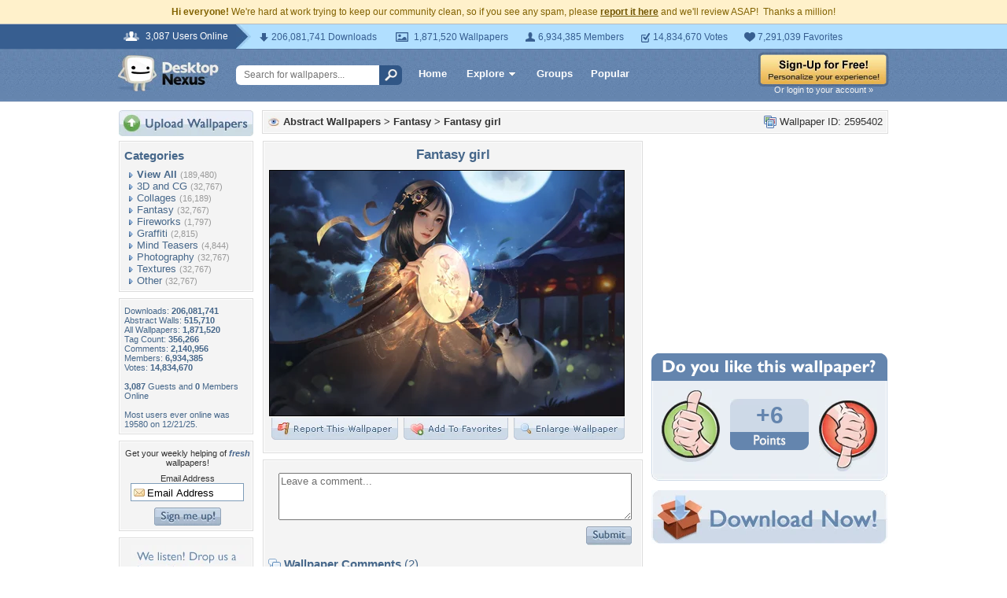

--- FILE ---
content_type: text/html; charset=utf-8
request_url: https://www.google.com/recaptcha/api2/aframe
body_size: 266
content:
<!DOCTYPE HTML><html><head><meta http-equiv="content-type" content="text/html; charset=UTF-8"></head><body><script nonce="9fLyo-wumUXd15CViQfkQw">/** Anti-fraud and anti-abuse applications only. See google.com/recaptcha */ try{var clients={'sodar':'https://pagead2.googlesyndication.com/pagead/sodar?'};window.addEventListener("message",function(a){try{if(a.source===window.parent){var b=JSON.parse(a.data);var c=clients[b['id']];if(c){var d=document.createElement('img');d.src=c+b['params']+'&rc='+(localStorage.getItem("rc::a")?sessionStorage.getItem("rc::b"):"");window.document.body.appendChild(d);sessionStorage.setItem("rc::e",parseInt(sessionStorage.getItem("rc::e")||0)+1);localStorage.setItem("rc::h",'1769922216217');}}}catch(b){}});window.parent.postMessage("_grecaptcha_ready", "*");}catch(b){}</script></body></html>

--- FILE ---
content_type: application/javascript; charset=UTF-8
request_url: https://abstract.desktopnexus.com/cdn-cgi/challenge-platform/scripts/jsd/main.js
body_size: 8345
content:
window._cf_chl_opt={AKGCx8:'b'};~function(q6,Mr,Mt,MJ,MS,My,Mh,Mm,q0,q1){q6=G,function(E,N,qt,q5,M,g){for(qt={E:455,N:445,M:365,g:468,f:286,b:352,k:437,P:490},q5=G,M=E();!![];)try{if(g=parseInt(q5(qt.E))/1+parseInt(q5(qt.N))/2+parseInt(q5(qt.M))/3+parseInt(q5(qt.g))/4+parseInt(q5(qt.f))/5+parseInt(q5(qt.b))/6+parseInt(q5(qt.k))/7*(-parseInt(q5(qt.P))/8),g===N)break;else M.push(M.shift())}catch(f){M.push(M.shift())}}(s,825532),Mr=this||self,Mt=Mr[q6(414)],MJ=null,MS=MI(),My=function(gh,gy,gA,gS,gI,gX,gO,qP,N,M,g,f){return gh={E:484,N:370,M:312,g:360,f:387,b:279,k:366},gy={E:398,N:382,M:470,g:473,f:398,b:439,k:407,P:342,i:427,Z:388,K:398,R:416,C:309,l:398,j:438,e:461,D:463,Q:283,d:450,T:361,c:357,F:459,z:302,v:388,o:310,U:493},gA={E:486},gS={E:298},gI={E:426,N:467,M:297,g:486,f:302,b:471,k:492,P:281,i:492,Z:281,K:471,R:492,C:379,l:298,j:309,e:388,D:298,Q:465,d:495,T:390,c:362,F:378,z:331,v:442,o:398,U:373,W:391,J:388,H:308,x:463,V:441,B:335,L:350,O:298,X:419,I:503,S:298,A:379,y:396,h:388,m:441,n:360,Y:433,a:466,s0:292,s1:464,s2:293,s3:298,s4:362,s5:326,s6:450,s7:388,s8:354,s9:398,ss:403,sG:438,sE:388,sN:460,sM:438,sq:388,sg:479,sf:388,sb:308,sk:361,sP:492,si:281,sp:388,sZ:298,sK:322,sR:309,sC:330,sl:388,su:295,sj:388,se:503,sD:316,sQ:293,sd:357,sT:388,sc:438,sF:398,sz:503},gX={E:357},gO={E:500,N:302},qP=q6,N={'ymmNr':function(b,k){return k==b},'PyQYC':function(b,k){return b>k},'Gaaic':function(b,k){return b<<k},'hBAzz':function(b,k){return b<k},'jnweP':function(b,k){return k|b},'QyBWC':function(b,k){return b-k},'AoUFc':function(b,k){return b<<k},'kgiaE':function(b,k){return k&b},'jzOzC':function(b,k){return b==k},'rhTdk':function(b,k){return b(k)},'eqmCl':function(b,k){return k==b},'qvhpR':function(b,k){return k|b},'vsFdL':function(b,k){return b<<k},'Ktitk':function(b,k){return b-k},'wGkyB':qP(gh.E),'XjLSY':function(b,k){return b|k},'QDloa':function(b,k){return k==b},'eCLOz':function(b,k){return b<<k},'yFJmW':function(b,k){return b==k},'preiK':function(b,k){return b==k},'efbUs':function(b,k){return b<k},'hdxsg':function(b,k){return k==b},'SNgYu':function(b,k){return b(k)},'RqdTS':function(b,k){return b(k)},'TxBrD':function(b,k){return k!==b},'PPXxx':qP(gh.N),'BKnEf':qP(gh.M),'TtQmH':function(b,k){return b<k},'Ltrjt':function(b,k){return k==b},'GNxiN':qP(gh.g),'hwtJu':function(b,k){return b==k},'arvym':function(b,k){return b==k},'METtm':function(b,k){return b<k},'ziiyN':function(b,k){return b(k)},'hfAUz':function(b,k){return b-k},'KmRbz':qP(gh.f),'rkoLg':function(b,k){return b(k)},'usJcl':function(b,k){return k*b},'YLyjB':function(b,k){return b!=k},'qATkz':function(b,k){return b==k},'MvPMk':function(b,k){return b(k)},'pzZfA':function(b,k){return k&b},'vPIpN':function(b,k){return b(k)},'gGrGw':function(b,k){return b*k},'Nyfgx':function(b,k){return b===k},'oMQiy':function(b,k){return b+k},'ECcVc':function(b,k){return k==b}},M=String[qP(gh.b)],g={'h':function(b,qi){return qi=qP,N[qi(gX.E)](null,b)?'':g.g(b,6,function(k,qp){return qp=qi,qp(gO.E)[qp(gO.N)](k)})},'g':function(P,i,Z,qZ,K,R,C,j,D,Q,T,F,z,o,U,L,W,J,H,V){if(qZ=qP,qZ(gI.E)!==N[qZ(gI.N)]){if(N[qZ(gI.M)](null,P))return'';for(R={},C={},j='',D=2,Q=3,T=2,F=[],z=0,o=0,U=0;U<P[qZ(gI.g)];U+=1)if(W=P[qZ(gI.f)](U),Object[qZ(gI.b)][qZ(gI.k)][qZ(gI.P)](R,W)||(R[W]=Q++,C[W]=!0),J=j+W,Object[qZ(gI.b)][qZ(gI.i)][qZ(gI.Z)](R,J))j=J;else{if(Object[qZ(gI.K)][qZ(gI.R)][qZ(gI.P)](C,j)){if(N[qZ(gI.C)](256,j[qZ(gI.l)](0))){for(K=0;N[qZ(gI.j)](K,T);z<<=1,i-1==o?(o=0,F[qZ(gI.e)](Z(z)),z=0):o++,K++);for(H=j[qZ(gI.D)](0),K=0;N[qZ(gI.C)](8,K);z=N[qZ(gI.Q)](z<<1.89,N[qZ(gI.d)](H,1)),N[qZ(gI.T)](o,i-1)?(o=0,F[qZ(gI.e)](Z(z)),z=0):o++,H>>=1,K++);}else{for(H=1,K=0;K<T;z=N[qZ(gI.c)](z,1)|H,i-1==o?(o=0,F[qZ(gI.e)](Z(z)),z=0):o++,H=0,K++);for(H=j[qZ(gI.l)](0),K=0;16>K;z=z<<1.12|H&1,N[qZ(gI.F)](o,N[qZ(gI.z)](i,1))?(o=0,F[qZ(gI.e)](Z(z)),z=0):o++,H>>=1,K++);}D--,N[qZ(gI.v)](0,D)&&(D=Math[qZ(gI.o)](2,T),T++),delete C[j]}else for(H=R[j],K=0;N[qZ(gI.U)](K,T);z=H&1.46|z<<1,N[qZ(gI.W)](o,N[qZ(gI.z)](i,1))?(o=0,F[qZ(gI.J)](N[qZ(gI.H)](Z,z)),z=0):o++,H>>=1,K++);j=(D--,N[qZ(gI.v)](0,D)&&(D=Math[qZ(gI.o)](2,T),T++),R[J]=Q++,N[qZ(gI.x)](String,W))}if(''!==j){if(N[qZ(gI.V)](N[qZ(gI.B)],N[qZ(gI.L)])){if(Object[qZ(gI.b)][qZ(gI.i)][qZ(gI.Z)](C,j)){if(N[qZ(gI.C)](256,j[qZ(gI.O)](0))){for(K=0;N[qZ(gI.X)](K,T);z<<=1,i-1==o?(o=0,F[qZ(gI.e)](N[qZ(gI.I)](Z,z)),z=0):o++,K++);for(H=j[qZ(gI.S)](0),K=0;N[qZ(gI.A)](8,K);z=1&H|z<<1.78,N[qZ(gI.y)](o,i-1)?(o=0,F[qZ(gI.h)](Z(z)),z=0):o++,H>>=1,K++);}else if(N[qZ(gI.m)](qZ(gI.n),N[qZ(gI.Y)])){for(V=[];U!==null;V=V[qZ(gI.a)](P[qZ(gI.s0)](i)),Z=K[qZ(gI.s1)](R));return V}else{for(H=1,K=0;K<T;z=N[qZ(gI.s2)](z,1)|H,o==i-1?(o=0,F[qZ(gI.h)](Z(z)),z=0):o++,H=0,K++);for(H=j[qZ(gI.s3)](0),K=0;16>K;z=N[qZ(gI.s4)](z,1)|H&1,N[qZ(gI.s5)](o,N[qZ(gI.s6)](i,1))?(o=0,F[qZ(gI.s7)](Z(z)),z=0):o++,H>>=1,K++);}D--,N[qZ(gI.s8)](0,D)&&(D=Math[qZ(gI.s9)](2,T),T++),delete C[j]}else for(H=R[j],K=0;N[qZ(gI.ss)](K,T);z=z<<1.92|1.39&H,N[qZ(gI.sG)](o,N[qZ(gI.s6)](i,1))?(o=0,F[qZ(gI.sE)](N[qZ(gI.sN)](Z,z)),z=0):o++,H>>=1,K++);D--,0==D&&T++}else return}for(H=2,K=0;K<T;z=N[qZ(gI.s2)](z,1)|N[qZ(gI.d)](H,1),N[qZ(gI.sM)](o,i-1)?(o=0,F[qZ(gI.sq)](Z(z)),z=0):o++,H>>=1,K++);for(;;)if(z<<=1,o==N[qZ(gI.sg)](i,1)){F[qZ(gI.sf)](N[qZ(gI.sb)](Z,z));break}else o++;return F[qZ(gI.sk)]('')}else{if(sO[qZ(gI.K)][qZ(gI.sP)][qZ(gI.si)](sX,sI)){if(N[qZ(gI.C)](256,Ep[qZ(gI.O)](0))){for(NK=0;NR<NC;Nu<<=1,Ne-1==Nj?(ND=0,NQ[qZ(gI.sp)](Nd(NT)),Nc=0):NF++,Nl++);for(L=Nz[qZ(gI.sZ)](0),Nv=0;8>No;NW=N[qZ(gI.sK)](Nr,1)|1.93&L,Nt==NJ-1?(NH=0,Nx[qZ(gI.sq)](NV(NB)),Nw=0):NL++,L>>=1,NU++);}else{for(L=1,NO=0;N[qZ(gI.sR)](NX,NI);NA=N[qZ(gI.sC)](Ny<<1,L),Nh==N[qZ(gI.z)](Nm,1)?(Nn=0,NY[qZ(gI.sl)](Na(M0)),M1=0):M2++,L=0,NS++);for(L=M3[qZ(gI.D)](0),M4=0;16>M5;M7=N[qZ(gI.su)](M8,1)|N[qZ(gI.d)](L,1),N[qZ(gI.M)](M9,Ms-1)?(MG=0,ME[qZ(gI.sj)](N[qZ(gI.se)](MN,MM)),Mq=0):Mg++,L>>=1,M6++);}Ng--,N[qZ(gI.sM)](0,Nf)&&(Nb=Nk[qZ(gI.s9)](2,NP),Ni++),delete Np[NZ]}else for(L=Gy[Gh],Gm=0;Gn<GY;E0=N[qZ(gI.sD)](N[qZ(gI.sQ)](E1,1),N[qZ(gI.d)](L,1)),N[qZ(gI.sd)](E2,N[qZ(gI.s6)](E3,1))?(E4=0,E5[qZ(gI.sT)](N[qZ(gI.I)](E6,E7)),E8=0):E9++,L>>=1,Ga++);Ek=(Es--,N[qZ(gI.sc)](0,EG)&&(EE=EN[qZ(gI.sF)](2,EM),Eq++),Eg[Ef]=Eb++,N[qZ(gI.sz)](EP,Ei))}},'j':function(b,qK){return qK=qP,b==null?'':''==b?null:g.i(b[qK(gA.E)],32768,function(k,qR){return qR=qK,b[qR(gS.E)](k)})},'i':function(P,i,Z,qC,K,R,C,j,D,Q,T,F,z,o,U,W,V,J,H,x){for(qC=qP,K=[],R=4,C=4,j=3,D=[],F=Z(0),z=i,o=1,Q=0;3>Q;K[Q]=Q,Q+=1);for(U=0,W=Math[qC(gy.E)](2,2),T=1;T!=W;)for(J=N[qC(gy.N)][qC(gy.M)]('|'),H=0;!![];){switch(J[H++]){case'0':T<<=1;continue;case'1':z==0&&(z=i,F=N[qC(gy.g)](Z,o++));continue;case'2':U|=(0<x?1:0)*T;continue;case'3':x=F&z;continue;case'4':z>>=1;continue}break}switch(U){case 0:for(U=0,W=Math[qC(gy.f)](2,8),T=1;W!=T;x=F&z,z>>=1,0==z&&(z=i,F=Z(o++)),U|=N[qC(gy.b)](0<x?1:0,T),T<<=1);V=M(U);break;case 1:for(U=0,W=Math[qC(gy.E)](2,16),T=1;N[qC(gy.k)](T,W);x=F&z,z>>=1,N[qC(gy.P)](0,z)&&(z=i,F=N[qC(gy.i)](Z,o++)),U|=(0<x?1:0)*T,T<<=1);V=M(U);break;case 2:return''}for(Q=K[3]=V,D[qC(gy.Z)](V);;){if(o>P)return'';for(U=0,W=Math[qC(gy.K)](2,j),T=1;W!=T;x=N[qC(gy.R)](F,z),z>>=1,0==z&&(z=i,F=Z(o++)),U|=(N[qC(gy.C)](0,x)?1:0)*T,T<<=1);switch(V=U){case 0:for(U=0,W=Math[qC(gy.l)](2,8),T=1;W!=T;x=z&F,z>>=1,N[qC(gy.j)](0,z)&&(z=i,F=N[qC(gy.e)](Z,o++)),U|=T*(0<x?1:0),T<<=1);K[C++]=M(U),V=C-1,R--;break;case 1:for(U=0,W=Math[qC(gy.E)](2,16),T=1;W!=T;x=F&z,z>>=1,0==z&&(z=i,F=N[qC(gy.D)](Z,o++)),U|=N[qC(gy.Q)](0<x?1:0,T),T<<=1);K[C++]=M(U),V=N[qC(gy.d)](C,1),R--;break;case 2:return D[qC(gy.T)]('')}if(N[qC(gy.c)](0,R)&&(R=Math[qC(gy.K)](2,j),j++),K[V])V=K[V];else if(N[qC(gy.F)](V,C))V=Q+Q[qC(gy.z)](0);else return null;D[qC(gy.v)](V),K[C++]=N[qC(gy.o)](Q,V[qC(gy.z)](0)),R--,Q=V,N[qC(gy.U)](0,R)&&(R=Math[qC(gy.E)](2,j),j++)}}},f={},f[qP(gh.k)]=g.h,f}(),Mh={},Mh[q6(436)]='o',Mh[q6(284)]='s',Mh[q6(320)]='u',Mh[q6(405)]='z',Mh[q6(483)]='n',Mh[q6(282)]='I',Mh[q6(449)]='b',Mm=Mh,Mr[q6(343)]=function(E,N,M,g,fE,fG,fs,qe,P,Z,K,R,C,j,D){if(fE={E:285,N:334,M:323,g:294,f:418,b:466,k:294,P:418,i:299,Z:300,K:476,R:476,C:364,l:337,j:504,e:486,D:385,Q:393,d:351,T:351,c:363},fG={E:329,N:392,M:358,g:296,f:486,b:317},fs={E:471,N:492,M:281,g:388},qe=q6,P={'hzfyy':function(Q){return Q()},'TqWYB':qe(fE.E),'qInJh':qe(fE.N),'ktHDF':function(Q,T){return Q(T)},'AEvIH':function(Q,T){return Q<T},'rqzJD':function(Q,T,F){return Q(T,F)},'eTObF':function(Q,T){return Q+T}},N===null||N===void 0)return g;for(Z=P[qe(fE.M)](Ma,N),E[qe(fE.g)][qe(fE.f)]&&(Z=Z[qe(fE.b)](E[qe(fE.k)][qe(fE.P)](N))),Z=E[qe(fE.i)][qe(fE.Z)]&&E[qe(fE.K)]?E[qe(fE.i)][qe(fE.Z)](new E[(qe(fE.R))](Z)):function(Q,qQ,T){if(qQ=qe,P[qQ(fG.E)]===P[qQ(fG.N)])P[qQ(fG.M)](N);else{for(Q[qQ(fG.g)](),T=0;T<Q[qQ(fG.f)];Q[T]===Q[T+1]?Q[qQ(fG.b)](T+1,1):T+=1);return Q}}(Z),K='nAsAaAb'.split('A'),K=K[qe(fE.C)][qe(fE.l)](K),R=0;P[qe(fE.j)](R,Z[qe(fE.e)]);C=Z[R],j=MY(E,N,C),K(j)?(D='s'===j&&!E[qe(fE.D)](N[C]),qe(fE.Q)===M+C?P[qe(fE.d)](i,M+C,j):D||P[qe(fE.T)](i,P[qe(fE.c)](M,C),N[C])):i(M+C,j),R++);return g;function i(Q,T,qD){qD=qe,Object[qD(fs.E)][qD(fs.N)][qD(fs.M)](g,T)||(g[T]=[]),g[T][qD(fs.g)](Q)}},q0=q6(411)[q6(470)](';'),q1=q0[q6(364)][q6(337)](q0),Mr[q6(376)]=function(E,N,fP,fk,qd,M,g,k,fb,ff,K,P,i){for(fP={E:502,N:292,M:486,g:489,f:404,b:381,k:435,P:469,i:443,Z:486,K:489,R:338,C:496,l:388,j:482,e:477},fk={E:318,N:318,M:321,g:482},qd=q6,M={'JTKJk':function(Z,K){return Z(K)},'yjCpN':function(Z,K){return Z+K},'cuXUq':function(Z,K){return Z===K},'ZyTFP':qd(fP.E),'WUdZF':function(Z,K){return Z<K}},g=Object[qd(fP.N)](N),k=0;k<g[qd(fP.M)];k++)if(M[qd(fP.g)](qd(fP.f),M[qd(fP.b)]))fb={E:478,N:435},ff={E:496},K={'wntkp':function(R,C,qT){return qT=qd,M[qT(ff.E)](R,C)}},g[qd(fP.k)]=5e3,P[qd(fP.P)]=function(qc){qc=qd,K[qc(fb.E)](k,qc(fb.N))};else if(P=g[k],P==='f'&&(P='N'),E[P]){for(i=0;M[qd(fP.i)](i,N[g[k]][qd(fP.Z)]);M[qd(fP.K)](-1,E[P][qd(fP.R)](N[g[k]][i]))&&(M[qd(fP.C)](q1,N[g[k]][i])||E[P][qd(fP.l)](M[qd(fP.j)]('o.',N[g[k]][i]))),i++);}else E[P]=N[g[k]][qd(fP.e)](function(K,qF){return(qF=qd,qF(fk.E)!==qF(fk.N))?g&&P[qF(fk.M)]?E[qF(fk.M)]():'':M[qF(fk.g)]('o.',K)})},q3();function Mw(E,qA,qG){return qA={E:372},qG=q6,Math[qG(qA.E)]()<E}function MO(qm,qN,N,M,g,f,b){return qm={E:346,N:421,M:311},qN=q6,N={},N[qN(qm.E)]=function(k,P){return k-P},M=N,g=3600,f=ML(),b=Math[qN(qm.N)](Date[qN(qm.M)]()/1e3),M[qN(qm.E)](b,f)>g?![]:!![]}function MB(qS,qs,E,N){if(qS={E:305,N:319,M:303,g:305,f:288,b:429,k:306,P:429,i:471,Z:453,K:281,R:338,C:291,l:423},qs=q6,E={'BsSXD':function(M,g){return M<g},'oeGDm':function(M){return M()},'XFlHt':function(M,g){return M===g},'LxIke':qs(qS.E),'MmLOY':function(M,g){return g*M}},N=E[qs(qS.N)](Mx),E[qs(qS.M)](N,null))return qs(qS.g)===E[qs(qS.f)]?void 0:f instanceof b[qs(qS.b)]&&E[qs(qS.k)](0,k[qs(qS.P)][qs(qS.i)][qs(qS.Z)][qs(qS.K)](P)[qs(qS.R)](qs(qS.C)));MJ=(MJ&&clearTimeout(MJ),setTimeout(function(){MH()},E[qs(qS.l)](N,1e3)))}function ML(qy,qE,E){return qy={E:434,N:421},qE=q6,E=Mr[qE(qy.E)],Math[qE(qy.N)](+atob(E.t))}function MH(N,qx,qH,q7,M,g,f){qx={E:314,N:307,M:487,g:380,f:304},qH={E:314,N:307},q7=q6,M={},M[q7(qx.E)]=function(b,k){return k===b},M[q7(qx.N)]=q7(qx.M),M[q7(qx.g)]=q7(qx.f),g=M,f=q2(),MX(f.r,function(b,q8){q8=q7,g[q8(qH.E)](typeof N,g[q8(qH.N)])&&N(b),MB()}),f.e&&MA(g[q7(qx.g)],f.e)}function q3(fT,fd,fe,qv,E,N,M,g,k,f){if(fT={E:430,N:371,M:440,g:434,f:511,b:345,k:430,P:395,i:340,Z:332,K:395,R:448,C:340,l:315,j:340,e:505,D:507,Q:413,d:353},fd={E:345,N:451,M:412,g:369,f:434,b:421,k:353},fe={E:289},qv=q6,E={'DykCP':function(b,k,P){return b(k,P)},'YVGzn':function(b,k){return b(k)},'KoUWv':function(b){return b()},'gidmD':function(b,k){return k===b},'RUgDh':function(b,k,P){return b(k,P)},'HpjEA':function(b,k){return b(k)},'GzwoN':qv(fT.E),'cFgxS':qv(fT.N),'ZufZM':qv(fT.M)},N=Mr[qv(fT.g)],!N)return;if(!E[qv(fT.f)](MO))return;if(M=![],g=function(fj,qo){if(fj={E:356},qo=qv,!M){if(M=!![],!MO())return;E[qo(fe.E)](MH,function(b,qU){qU=qo,E[qU(fj.E)](q4,N,b)})}},Mt[qv(fT.b)]!==qv(fT.k))g();else if(Mr[qv(fT.P)]){if(E[qv(fT.i)](qv(fT.Z),qv(fT.Z)))Mt[qv(fT.K)](qv(fT.R),g);else{if(k=E[qv(fT.f)](P),E[qv(fT.C)](k,null))return;R=(i&&j(e),E[qv(fT.l)](C,function(){k()},1e3*k))}}else E[qv(fT.j)](qv(fT.e),E[qv(fT.D)])?E[qv(fT.Q)](M,g):(f=Mt[qv(fT.d)]||function(){},Mt[qv(fT.d)]=function(qW,i){if(qW=qv,f(),Mt[qW(fd.E)]!==E[qW(fd.N)]){if(qW(fd.M)===E[qW(fd.g)])return i=g[qW(fd.f)],f[qW(fd.b)](+b(i.t));else Mt[qW(fd.k)]=f,g()}})}function MI(g5,qb){return g5={E:321,N:321},qb=q6,crypto&&crypto[qb(g5.E)]?crypto[qb(g5.N)]():''}function MX(E,N,g4,g3,g2,g1,qM,M,g,f,b){g4={E:434,N:375,M:432,g:508,f:377,b:494,k:394,P:408,i:472,Z:397,K:435,R:469,C:481,l:422,j:454,e:497,D:301,Q:397,d:501,T:366,c:417},g3={E:384},g2={E:491,N:498,M:498,g:347,f:325,b:480,k:313},g1={E:435},qM=q6,M={'SOIcA':function(k,P){return k>=P},'qZtEV':function(k,P){return k(P)},'KfKWn':function(k,P){return k+P},'fhdjL':function(k){return k()}},g=Mr[qM(g4.E)],console[qM(g4.N)](Mr[qM(g4.M)]),f=new Mr[(qM(g4.g))](),f[qM(g4.f)](qM(g4.b),qM(g4.k)+Mr[qM(g4.M)][qM(g4.P)]+qM(g4.i)+g.r),g[qM(g4.Z)]&&(f[qM(g4.K)]=5e3,f[qM(g4.R)]=function(qq){qq=qM,N(qq(g1.E))}),f[qM(g4.C)]=function(qg){qg=qM,M[qg(g2.E)](f[qg(g2.N)],200)&&f[qg(g2.M)]<300?N(qg(g2.g)):M[qg(g2.f)](N,M[qg(g2.b)](qg(g2.k),f[qg(g2.M)]))},f[qM(g4.l)]=function(qf){qf=qM,N(qf(g3.E))},b={'t':M[qM(g4.j)](ML),'lhr':Mt[qM(g4.e)]&&Mt[qM(g4.e)][qM(g4.D)]?Mt[qM(g4.e)][qM(g4.D)]:'','api':g[qM(g4.Q)]?!![]:![],'c':MV(),'payload':E},f[qM(g4.d)](My[qM(g4.T)](JSON[qM(g4.c)](b)))}function MY(E,N,M,f2,qu,g,k,P){g=(f2={E:436,N:287,M:420,g:487,f:510,b:510,k:299,P:400,i:458,Z:487,K:424},qu=q6,{'OvLwa':function(i,Z){return Z==i},'RgNeQ':qu(f2.E),'bUCuc':function(i,Z){return Z==i},'GdELa':function(i,Z,K){return i(Z,K)}});try{k=N[M]}catch(i){return'i'}if(null==k)return void 0===k?'u':'x';if(g[qu(f2.N)](g[qu(f2.M)],typeof k))try{if(g[qu(f2.N)](qu(f2.g),typeof k[qu(f2.f)]))return k[qu(f2.b)](function(){}),'p'}catch(Z){}return E[qu(f2.k)][qu(f2.P)](k)?'a':k===E[qu(f2.k)]?'D':k===!0?'T':k===!1?'F':(P=typeof k,g[qu(f2.i)](qu(f2.Z),P)?g[qu(f2.K)](Mn,E,k)?'N':'f':Mm[P]||'?')}function q4(g,f,fc,qr,b,k,P,i){if(fc={E:367,N:347,M:397,g:347,f:444,b:401,k:344,P:386,i:367,Z:488,K:410,R:386,C:336,l:290,j:410},qr=q6,b={},b[qr(fc.E)]=qr(fc.N),k=b,!g[qr(fc.M)])return;f===qr(fc.g)?(P={},P[qr(fc.f)]=qr(fc.b),P[qr(fc.k)]=g.r,P[qr(fc.P)]=k[qr(fc.i)],Mr[qr(fc.Z)][qr(fc.K)](P,'*')):(i={},i[qr(fc.f)]=qr(fc.b),i[qr(fc.k)]=g.r,i[qr(fc.R)]=qr(fc.C),i[qr(fc.l)]=f,Mr[qr(fc.Z)][qr(fc.j)](i,'*'))}function s(fF){return fF='pRIb1,sid,readyState,yopci,success,JBxy9,tPVzI,BKnEf,rqzJD,6780858dGmiAn,onreadystatechange,arvym,/b/ov1/0.739313234651007:1769919907:1sZoYbyoj6DOymbH38wCyXghlSChuAbZIZ4sEWzp1m8/,DykCP,ymmNr,hzfyy,xUruu,sxKTp,join,eCLOz,eTObF,includes,2693400kvWuXh,xEqFthI,qvKND,body,cFgxS,CbagK,kkFCz,random,efbUs,3|8|9|10|5|6|7|1|4|2|0,log,rxvNi8,open,yFJmW,PyQYC,mKcoX,ZyTFP,KmRbz,HvqaN,xhr-error,isNaN,event,3|4|1|2|0,push,CnwA5,QDloa,hdxsg,qInJh,d.cookie,/cdn-cgi/challenge-platform/h/,addEventListener,Ltrjt,api,pow,contentWindow,isArray,cloudflare-invisible,pkLOA2,METtm,UUfyF,symbol,TSxCH,YLyjB,AKGCx8,style,postMessage,_cf_chl_opt;JJgc4;PJAn2;kJOnV9;IWJi4;OHeaY1;DqMg0;FKmRv9;LpvFx1;cAdz2;PqBHf2;nFZCC5;ddwW5;pRIb1;rxvNi8;RrrrA2;erHi9,iOkra,HpjEA,document,1|3|0|4|2,pzZfA,stringify,getOwnPropertyNames,TtQmH,RgNeQ,floor,onerror,MmLOY,GdELa,SSTpq3,CBvrR,MvPMk,appendChild,Function,loading,jsd,_cf_chl_opt,GNxiN,__CF$cv$params,timeout,object,3171WrNPUq,eqmCl,usJcl,ZaOhX,TxBrD,preiK,WUdZF,source,1203250XdkaKu,clientInformation,MszSH,DOMContentLoaded,boolean,Ktitk,GzwoN,LRmiB4,toString,fhdjL,1043623tIgTLG,aUjz8,chctx,bUCuc,Nyfgx,ziiyN,vPIpN,lDLhf,RqdTS,getPrototypeOf,XjLSY,concat,wGkyB,2188732QcVctC,ontimeout,split,prototype,/jsd/oneshot/d251aa49a8a3/0.739313234651007:1769919907:1sZoYbyoj6DOymbH38wCyXghlSChuAbZIZ4sEWzp1m8/,rkoLg,createElement,navigator,Set,map,wntkp,hfAUz,KfKWn,onload,yjCpN,number,BEvGu,TYlZ6,length,function,parent,cuXUq,67272QZqCRU,SOIcA,hasOwnProperty,ECcVc,POST,kgiaE,JTKJk,location,status,tabIndex,8R+1ZSjFQIvr5$T9wAud4mhWlPYsxM3DLy2NpkK-XCUeJHE0faGiOznq6gBob7Vct,send,YXZit,rhTdk,AEvIH,FUlIO,display: none,ZufZM,XMLHttpRequest,/invisible/jsd,catch,KoUWv,fromCharCode,AdeF3,call,bigint,gGrGw,string,xGKdB,2072175uoJeXy,OvLwa,LxIke,YVGzn,detail,[native code],keys,vsFdL,Object,AoUFc,sort,jzOzC,charCodeAt,Array,from,href,charAt,XFlHt,error on cf_chl_props,CevnX,BsSXD,WKQex,SNgYu,hBAzz,oMQiy,now,WgHId,http-code:,XnrlB,RUgDh,qvhpR,splice,RaLCN,oeGDm,undefined,randomUUID,Gaaic,ktHDF,iframe,qZtEV,hwtJu,UNiSb,errorInfoObject,TqWYB,jnweP,QyBWC,AdSlo,contentDocument,AzLyw,PPXxx,error,bind,indexOf,mhfck,gidmD,removeChild,qATkz'.split(','),s=function(){return fF},s()}function MV(){return Mx()!==null}function Mx(qV,q9,E,N,M,g){for(qV={E:415,N:470,M:434,g:483},q9=q6,E=q9(qV.E)[q9(qV.N)]('|'),N=0;!![];){switch(E[N++]){case'0':M=g.i;continue;case'1':g=Mr[q9(qV.M)];continue;case'2':return M;case'3':if(!g)return null;continue;case'4':if(typeof M!==q9(qV.g)||M<30)return null;continue}break}}function Mn(N,M,gn,ql,g,f){return gn={E:383,N:429,M:383,g:429,f:471,b:453,k:281,P:338,i:291},ql=q6,g={},g[ql(gn.E)]=function(k,P){return k<P},f=g,M instanceof N[ql(gn.N)]&&f[ql(gn.M)](0,N[ql(gn.g)][ql(gn.f)][ql(gn.b)][ql(gn.k)](M)[ql(gn.P)](ql(gn.i)))}function G(E,N,M,q){return E=E-279,M=s(),q=M[E],q}function MA(f,b,g8,qk,k,P,i,Z,K,R,C,l,j,D){if(g8={E:339,N:327,M:494,g:280,f:485,b:434,k:394,P:432,i:408,Z:355,K:509,R:508,C:377,l:435,j:469,e:389,D:432,Q:425,d:432,T:452,c:452,F:402,z:456,v:348,o:328,U:457,W:444,J:431,H:501,x:366},qk=q6,k={},k[qk(g8.E)]=function(Q,d){return Q+d},k[qk(g8.N)]=qk(g8.M),P=k,!Mw(0))return![];Z=(i={},i[qk(g8.g)]=f,i[qk(g8.f)]=b,i);try{K=Mr[qk(g8.b)],R=P[qk(g8.E)](qk(g8.k),Mr[qk(g8.P)][qk(g8.i)])+qk(g8.Z)+K.r+qk(g8.K),C=new Mr[(qk(g8.R))](),C[qk(g8.C)](P[qk(g8.N)],R),C[qk(g8.l)]=2500,C[qk(g8.j)]=function(){},l={},l[qk(g8.e)]=Mr[qk(g8.D)][qk(g8.e)],l[qk(g8.Q)]=Mr[qk(g8.d)][qk(g8.Q)],l[qk(g8.T)]=Mr[qk(g8.P)][qk(g8.c)],l[qk(g8.F)]=Mr[qk(g8.D)][qk(g8.z)],l[qk(g8.v)]=MS,j=l,D={},D[qk(g8.o)]=Z,D[qk(g8.U)]=j,D[qk(g8.W)]=qk(g8.J),C[qk(g8.H)](My[qk(g8.x)](D))}catch(Q){}}function Ma(N,f4,qj,M,g,f){for(f4={E:447,N:447,M:466,g:292,f:464},qj=q6,M={},M[qj(f4.E)]=function(k,P){return k!==P},g=M,f=[];g[qj(f4.N)](null,N);f=f[qj(f4.M)](Object[qj(f4.g)](N)),N=Object[qj(f4.f)](N));return f}function q2(fp,qz,M,g,f,b,k,P,i,Z){M=(fp={E:374,N:446,M:333,g:349,f:470,b:359,k:475,P:368,i:341,Z:474,K:324,R:406,C:399,l:462,j:409,e:506,D:499,Q:368,d:428},qz=q6,{'tPVzI':qz(fp.E),'xUruu':qz(fp.N),'TSxCH':qz(fp.M),'lDLhf':function(K,R,C,l,j){return K(R,C,l,j)}});try{for(g=M[qz(fp.g)][qz(fp.f)]('|'),f=0;!![];){switch(g[f++]){case'0':return b={},b.r=i,b.e=null,b;case'1':i=pRIb1(P,P[M[qz(fp.b)]]||P[qz(fp.k)],'n.',i);continue;case'2':Mt[qz(fp.P)][qz(fp.i)](k);continue;case'3':k=Mt[qz(fp.Z)](qz(fp.K));continue;case'4':i=pRIb1(P,k[M[qz(fp.R)]],'d.',i);continue;case'5':P=k[qz(fp.C)];continue;case'6':i={};continue;case'7':i=M[qz(fp.l)](pRIb1,P,P,'',i);continue;case'8':k[qz(fp.j)]=qz(fp.e);continue;case'9':k[qz(fp.D)]='-1';continue;case'10':Mt[qz(fp.Q)][qz(fp.d)](k);continue}break}}catch(K){return Z={},Z.r={},Z.e=K,Z}}}()